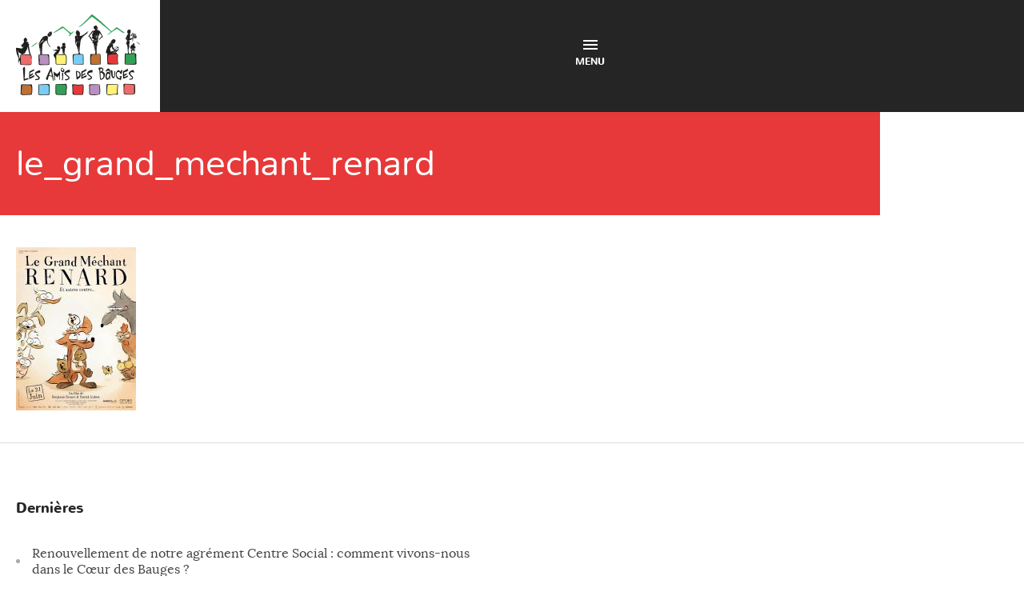

--- FILE ---
content_type: text/html; charset=UTF-8
request_url: https://www.amisdesbauges.org/associations/amis-bauges-cinema/le_grand_mechant_renard/
body_size: 9253
content:
<!DOCTYPE html>
<html lang="fr">
<head>
	<meta charset="utf-8" />
	<meta name="viewport" content="width=device-width,initial-scale=1">
	<title>le_grand_mechant_renard - Les Amis des Bauges</title>
		<link rel="shortcut icon" href="https://www.amisdesbauges.org/wp-content/themes/base/images/favicon.png">
	<link rel="stylesheet" media="all" href="https://www.amisdesbauges.org/wp-content/themes/base/js/fancybox/jquery.fancybox.css" />
	<!--[if lt IE 9]>
	<script src="https://www.amisdesbauges.org/wp-content/themes/base/js/html5shiv.js"></script>
	<![endif]-->
		<script src="https://www.amisdesbauges.org/wp-content/themes/base/js/jquery.js"></script>
	<meta name='robots' content='index, follow, max-image-preview:large, max-snippet:-1, max-video-preview:-1' />

	<!-- This site is optimized with the Yoast SEO plugin v26.3 - https://yoast.com/wordpress/plugins/seo/ -->
	<link rel="canonical" href="https://www.amisdesbauges.org/associations/amis-bauges-cinema/le_grand_mechant_renard/" />
	<script type="application/ld+json" class="yoast-schema-graph">{"@context":"https://schema.org","@graph":[{"@type":"WebPage","@id":"https://www.amisdesbauges.org/associations/amis-bauges-cinema/le_grand_mechant_renard/","url":"https://www.amisdesbauges.org/associations/amis-bauges-cinema/le_grand_mechant_renard/","name":"le_grand_mechant_renard - Les Amis des Bauges","isPartOf":{"@id":"https://www.amisdesbauges.org/#website"},"primaryImageOfPage":{"@id":"https://www.amisdesbauges.org/associations/amis-bauges-cinema/le_grand_mechant_renard/#primaryimage"},"image":{"@id":"https://www.amisdesbauges.org/associations/amis-bauges-cinema/le_grand_mechant_renard/#primaryimage"},"thumbnailUrl":"https://www.amisdesbauges.org/wp-content/uploads/2017/10/le_grand_mechant_renard.jpg","datePublished":"2017-10-03T20:18:39+00:00","dateModified":"2017-10-03T20:21:08+00:00","breadcrumb":{"@id":"https://www.amisdesbauges.org/associations/amis-bauges-cinema/le_grand_mechant_renard/#breadcrumb"},"inLanguage":"fr-FR","potentialAction":[{"@type":"ReadAction","target":["https://www.amisdesbauges.org/associations/amis-bauges-cinema/le_grand_mechant_renard/"]}]},{"@type":"ImageObject","inLanguage":"fr-FR","@id":"https://www.amisdesbauges.org/associations/amis-bauges-cinema/le_grand_mechant_renard/#primaryimage","url":"https://www.amisdesbauges.org/wp-content/uploads/2017/10/le_grand_mechant_renard.jpg","contentUrl":"https://www.amisdesbauges.org/wp-content/uploads/2017/10/le_grand_mechant_renard.jpg","width":150,"height":204},{"@type":"BreadcrumbList","@id":"https://www.amisdesbauges.org/associations/amis-bauges-cinema/le_grand_mechant_renard/#breadcrumb","itemListElement":[{"@type":"ListItem","position":1,"name":"Amis des Bauges &#8211; Cinéma","item":"https://www.amisdesbauges.org/associations/amis-bauges-cinema/"},{"@type":"ListItem","position":2,"name":"le_grand_mechant_renard"}]},{"@type":"WebSite","@id":"https://www.amisdesbauges.org/#website","url":"https://www.amisdesbauges.org/","name":"Les Amis des Bauges","description":"","potentialAction":[{"@type":"SearchAction","target":{"@type":"EntryPoint","urlTemplate":"https://www.amisdesbauges.org/?s={search_term_string}"},"query-input":{"@type":"PropertyValueSpecification","valueRequired":true,"valueName":"search_term_string"}}],"inLanguage":"fr-FR"}]}</script>
	<!-- / Yoast SEO plugin. -->


<link rel="alternate" title="oEmbed (JSON)" type="application/json+oembed" href="https://www.amisdesbauges.org/wp-json/oembed/1.0/embed?url=https%3A%2F%2Fwww.amisdesbauges.org%2Fassociations%2Famis-bauges-cinema%2Fle_grand_mechant_renard%2F" />
<link rel="alternate" title="oEmbed (XML)" type="text/xml+oembed" href="https://www.amisdesbauges.org/wp-json/oembed/1.0/embed?url=https%3A%2F%2Fwww.amisdesbauges.org%2Fassociations%2Famis-bauges-cinema%2Fle_grand_mechant_renard%2F&#038;format=xml" />
		<!-- This site uses the Google Analytics by MonsterInsights plugin v9.4.1 - Using Analytics tracking - https://www.monsterinsights.com/ -->
							<script src="//www.googletagmanager.com/gtag/js?id=G-ENK4GZPEBM"  data-cfasync="false" data-wpfc-render="false" type="text/javascript" async></script>
			<script data-cfasync="false" data-wpfc-render="false" type="text/javascript">
				var mi_version = '9.4.1';
				var mi_track_user = true;
				var mi_no_track_reason = '';
								var MonsterInsightsDefaultLocations = {"page_location":"https:\/\/www.amisdesbauges.org\/associations\/amis-bauges-cinema\/le_grand_mechant_renard\/"};
				if ( typeof MonsterInsightsPrivacyGuardFilter === 'function' ) {
					var MonsterInsightsLocations = (typeof MonsterInsightsExcludeQuery === 'object') ? MonsterInsightsPrivacyGuardFilter( MonsterInsightsExcludeQuery ) : MonsterInsightsPrivacyGuardFilter( MonsterInsightsDefaultLocations );
				} else {
					var MonsterInsightsLocations = (typeof MonsterInsightsExcludeQuery === 'object') ? MonsterInsightsExcludeQuery : MonsterInsightsDefaultLocations;
				}

								var disableStrs = [
										'ga-disable-G-ENK4GZPEBM',
									];

				/* Function to detect opted out users */
				function __gtagTrackerIsOptedOut() {
					for (var index = 0; index < disableStrs.length; index++) {
						if (document.cookie.indexOf(disableStrs[index] + '=true') > -1) {
							return true;
						}
					}

					return false;
				}

				/* Disable tracking if the opt-out cookie exists. */
				if (__gtagTrackerIsOptedOut()) {
					for (var index = 0; index < disableStrs.length; index++) {
						window[disableStrs[index]] = true;
					}
				}

				/* Opt-out function */
				function __gtagTrackerOptout() {
					for (var index = 0; index < disableStrs.length; index++) {
						document.cookie = disableStrs[index] + '=true; expires=Thu, 31 Dec 2099 23:59:59 UTC; path=/';
						window[disableStrs[index]] = true;
					}
				}

				if ('undefined' === typeof gaOptout) {
					function gaOptout() {
						__gtagTrackerOptout();
					}
				}
								window.dataLayer = window.dataLayer || [];

				window.MonsterInsightsDualTracker = {
					helpers: {},
					trackers: {},
				};
				if (mi_track_user) {
					function __gtagDataLayer() {
						dataLayer.push(arguments);
					}

					function __gtagTracker(type, name, parameters) {
						if (!parameters) {
							parameters = {};
						}

						if (parameters.send_to) {
							__gtagDataLayer.apply(null, arguments);
							return;
						}

						if (type === 'event') {
														parameters.send_to = monsterinsights_frontend.v4_id;
							var hookName = name;
							if (typeof parameters['event_category'] !== 'undefined') {
								hookName = parameters['event_category'] + ':' + name;
							}

							if (typeof MonsterInsightsDualTracker.trackers[hookName] !== 'undefined') {
								MonsterInsightsDualTracker.trackers[hookName](parameters);
							} else {
								__gtagDataLayer('event', name, parameters);
							}
							
						} else {
							__gtagDataLayer.apply(null, arguments);
						}
					}

					__gtagTracker('js', new Date());
					__gtagTracker('set', {
						'developer_id.dZGIzZG': true,
											});
					if ( MonsterInsightsLocations.page_location ) {
						__gtagTracker('set', MonsterInsightsLocations);
					}
										__gtagTracker('config', 'G-ENK4GZPEBM', {"forceSSL":"true"} );
															window.gtag = __gtagTracker;										(function () {
						/* https://developers.google.com/analytics/devguides/collection/analyticsjs/ */
						/* ga and __gaTracker compatibility shim. */
						var noopfn = function () {
							return null;
						};
						var newtracker = function () {
							return new Tracker();
						};
						var Tracker = function () {
							return null;
						};
						var p = Tracker.prototype;
						p.get = noopfn;
						p.set = noopfn;
						p.send = function () {
							var args = Array.prototype.slice.call(arguments);
							args.unshift('send');
							__gaTracker.apply(null, args);
						};
						var __gaTracker = function () {
							var len = arguments.length;
							if (len === 0) {
								return;
							}
							var f = arguments[len - 1];
							if (typeof f !== 'object' || f === null || typeof f.hitCallback !== 'function') {
								if ('send' === arguments[0]) {
									var hitConverted, hitObject = false, action;
									if ('event' === arguments[1]) {
										if ('undefined' !== typeof arguments[3]) {
											hitObject = {
												'eventAction': arguments[3],
												'eventCategory': arguments[2],
												'eventLabel': arguments[4],
												'value': arguments[5] ? arguments[5] : 1,
											}
										}
									}
									if ('pageview' === arguments[1]) {
										if ('undefined' !== typeof arguments[2]) {
											hitObject = {
												'eventAction': 'page_view',
												'page_path': arguments[2],
											}
										}
									}
									if (typeof arguments[2] === 'object') {
										hitObject = arguments[2];
									}
									if (typeof arguments[5] === 'object') {
										Object.assign(hitObject, arguments[5]);
									}
									if ('undefined' !== typeof arguments[1].hitType) {
										hitObject = arguments[1];
										if ('pageview' === hitObject.hitType) {
											hitObject.eventAction = 'page_view';
										}
									}
									if (hitObject) {
										action = 'timing' === arguments[1].hitType ? 'timing_complete' : hitObject.eventAction;
										hitConverted = mapArgs(hitObject);
										__gtagTracker('event', action, hitConverted);
									}
								}
								return;
							}

							function mapArgs(args) {
								var arg, hit = {};
								var gaMap = {
									'eventCategory': 'event_category',
									'eventAction': 'event_action',
									'eventLabel': 'event_label',
									'eventValue': 'event_value',
									'nonInteraction': 'non_interaction',
									'timingCategory': 'event_category',
									'timingVar': 'name',
									'timingValue': 'value',
									'timingLabel': 'event_label',
									'page': 'page_path',
									'location': 'page_location',
									'title': 'page_title',
									'referrer' : 'page_referrer',
								};
								for (arg in args) {
																		if (!(!args.hasOwnProperty(arg) || !gaMap.hasOwnProperty(arg))) {
										hit[gaMap[arg]] = args[arg];
									} else {
										hit[arg] = args[arg];
									}
								}
								return hit;
							}

							try {
								f.hitCallback();
							} catch (ex) {
							}
						};
						__gaTracker.create = newtracker;
						__gaTracker.getByName = newtracker;
						__gaTracker.getAll = function () {
							return [];
						};
						__gaTracker.remove = noopfn;
						__gaTracker.loaded = true;
						window['__gaTracker'] = __gaTracker;
					})();
									} else {
										console.log("");
					(function () {
						function __gtagTracker() {
							return null;
						}

						window['__gtagTracker'] = __gtagTracker;
						window['gtag'] = __gtagTracker;
					})();
									}
			</script>
				<!-- / Google Analytics by MonsterInsights -->
		<style id='wp-img-auto-sizes-contain-inline-css' type='text/css'>
img:is([sizes=auto i],[sizes^="auto," i]){contain-intrinsic-size:3000px 1500px}
/*# sourceURL=wp-img-auto-sizes-contain-inline-css */
</style>
<style id='wp-block-library-inline-css' type='text/css'>
:root{--wp-block-synced-color:#7a00df;--wp-block-synced-color--rgb:122,0,223;--wp-bound-block-color:var(--wp-block-synced-color);--wp-editor-canvas-background:#ddd;--wp-admin-theme-color:#007cba;--wp-admin-theme-color--rgb:0,124,186;--wp-admin-theme-color-darker-10:#006ba1;--wp-admin-theme-color-darker-10--rgb:0,107,160.5;--wp-admin-theme-color-darker-20:#005a87;--wp-admin-theme-color-darker-20--rgb:0,90,135;--wp-admin-border-width-focus:2px}@media (min-resolution:192dpi){:root{--wp-admin-border-width-focus:1.5px}}.wp-element-button{cursor:pointer}:root .has-very-light-gray-background-color{background-color:#eee}:root .has-very-dark-gray-background-color{background-color:#313131}:root .has-very-light-gray-color{color:#eee}:root .has-very-dark-gray-color{color:#313131}:root .has-vivid-green-cyan-to-vivid-cyan-blue-gradient-background{background:linear-gradient(135deg,#00d084,#0693e3)}:root .has-purple-crush-gradient-background{background:linear-gradient(135deg,#34e2e4,#4721fb 50%,#ab1dfe)}:root .has-hazy-dawn-gradient-background{background:linear-gradient(135deg,#faaca8,#dad0ec)}:root .has-subdued-olive-gradient-background{background:linear-gradient(135deg,#fafae1,#67a671)}:root .has-atomic-cream-gradient-background{background:linear-gradient(135deg,#fdd79a,#004a59)}:root .has-nightshade-gradient-background{background:linear-gradient(135deg,#330968,#31cdcf)}:root .has-midnight-gradient-background{background:linear-gradient(135deg,#020381,#2874fc)}:root{--wp--preset--font-size--normal:16px;--wp--preset--font-size--huge:42px}.has-regular-font-size{font-size:1em}.has-larger-font-size{font-size:2.625em}.has-normal-font-size{font-size:var(--wp--preset--font-size--normal)}.has-huge-font-size{font-size:var(--wp--preset--font-size--huge)}.has-text-align-center{text-align:center}.has-text-align-left{text-align:left}.has-text-align-right{text-align:right}.has-fit-text{white-space:nowrap!important}#end-resizable-editor-section{display:none}.aligncenter{clear:both}.items-justified-left{justify-content:flex-start}.items-justified-center{justify-content:center}.items-justified-right{justify-content:flex-end}.items-justified-space-between{justify-content:space-between}.screen-reader-text{border:0;clip-path:inset(50%);height:1px;margin:-1px;overflow:hidden;padding:0;position:absolute;width:1px;word-wrap:normal!important}.screen-reader-text:focus{background-color:#ddd;clip-path:none;color:#444;display:block;font-size:1em;height:auto;left:5px;line-height:normal;padding:15px 23px 14px;text-decoration:none;top:5px;width:auto;z-index:100000}html :where(.has-border-color){border-style:solid}html :where([style*=border-top-color]){border-top-style:solid}html :where([style*=border-right-color]){border-right-style:solid}html :where([style*=border-bottom-color]){border-bottom-style:solid}html :where([style*=border-left-color]){border-left-style:solid}html :where([style*=border-width]){border-style:solid}html :where([style*=border-top-width]){border-top-style:solid}html :where([style*=border-right-width]){border-right-style:solid}html :where([style*=border-bottom-width]){border-bottom-style:solid}html :where([style*=border-left-width]){border-left-style:solid}html :where(img[class*=wp-image-]){height:auto;max-width:100%}:where(figure){margin:0 0 1em}html :where(.is-position-sticky){--wp-admin--admin-bar--position-offset:var(--wp-admin--admin-bar--height,0px)}@media screen and (max-width:600px){html :where(.is-position-sticky){--wp-admin--admin-bar--position-offset:0px}}

/*# sourceURL=wp-block-library-inline-css */
</style><style id='global-styles-inline-css' type='text/css'>
:root{--wp--preset--aspect-ratio--square: 1;--wp--preset--aspect-ratio--4-3: 4/3;--wp--preset--aspect-ratio--3-4: 3/4;--wp--preset--aspect-ratio--3-2: 3/2;--wp--preset--aspect-ratio--2-3: 2/3;--wp--preset--aspect-ratio--16-9: 16/9;--wp--preset--aspect-ratio--9-16: 9/16;--wp--preset--color--black: #000000;--wp--preset--color--cyan-bluish-gray: #abb8c3;--wp--preset--color--white: #ffffff;--wp--preset--color--pale-pink: #f78da7;--wp--preset--color--vivid-red: #cf2e2e;--wp--preset--color--luminous-vivid-orange: #ff6900;--wp--preset--color--luminous-vivid-amber: #fcb900;--wp--preset--color--light-green-cyan: #7bdcb5;--wp--preset--color--vivid-green-cyan: #00d084;--wp--preset--color--pale-cyan-blue: #8ed1fc;--wp--preset--color--vivid-cyan-blue: #0693e3;--wp--preset--color--vivid-purple: #9b51e0;--wp--preset--gradient--vivid-cyan-blue-to-vivid-purple: linear-gradient(135deg,rgb(6,147,227) 0%,rgb(155,81,224) 100%);--wp--preset--gradient--light-green-cyan-to-vivid-green-cyan: linear-gradient(135deg,rgb(122,220,180) 0%,rgb(0,208,130) 100%);--wp--preset--gradient--luminous-vivid-amber-to-luminous-vivid-orange: linear-gradient(135deg,rgb(252,185,0) 0%,rgb(255,105,0) 100%);--wp--preset--gradient--luminous-vivid-orange-to-vivid-red: linear-gradient(135deg,rgb(255,105,0) 0%,rgb(207,46,46) 100%);--wp--preset--gradient--very-light-gray-to-cyan-bluish-gray: linear-gradient(135deg,rgb(238,238,238) 0%,rgb(169,184,195) 100%);--wp--preset--gradient--cool-to-warm-spectrum: linear-gradient(135deg,rgb(74,234,220) 0%,rgb(151,120,209) 20%,rgb(207,42,186) 40%,rgb(238,44,130) 60%,rgb(251,105,98) 80%,rgb(254,248,76) 100%);--wp--preset--gradient--blush-light-purple: linear-gradient(135deg,rgb(255,206,236) 0%,rgb(152,150,240) 100%);--wp--preset--gradient--blush-bordeaux: linear-gradient(135deg,rgb(254,205,165) 0%,rgb(254,45,45) 50%,rgb(107,0,62) 100%);--wp--preset--gradient--luminous-dusk: linear-gradient(135deg,rgb(255,203,112) 0%,rgb(199,81,192) 50%,rgb(65,88,208) 100%);--wp--preset--gradient--pale-ocean: linear-gradient(135deg,rgb(255,245,203) 0%,rgb(182,227,212) 50%,rgb(51,167,181) 100%);--wp--preset--gradient--electric-grass: linear-gradient(135deg,rgb(202,248,128) 0%,rgb(113,206,126) 100%);--wp--preset--gradient--midnight: linear-gradient(135deg,rgb(2,3,129) 0%,rgb(40,116,252) 100%);--wp--preset--font-size--small: 13px;--wp--preset--font-size--medium: 20px;--wp--preset--font-size--large: 36px;--wp--preset--font-size--x-large: 42px;--wp--preset--spacing--20: 0.44rem;--wp--preset--spacing--30: 0.67rem;--wp--preset--spacing--40: 1rem;--wp--preset--spacing--50: 1.5rem;--wp--preset--spacing--60: 2.25rem;--wp--preset--spacing--70: 3.38rem;--wp--preset--spacing--80: 5.06rem;--wp--preset--shadow--natural: 6px 6px 9px rgba(0, 0, 0, 0.2);--wp--preset--shadow--deep: 12px 12px 50px rgba(0, 0, 0, 0.4);--wp--preset--shadow--sharp: 6px 6px 0px rgba(0, 0, 0, 0.2);--wp--preset--shadow--outlined: 6px 6px 0px -3px rgb(255, 255, 255), 6px 6px rgb(0, 0, 0);--wp--preset--shadow--crisp: 6px 6px 0px rgb(0, 0, 0);}:where(.is-layout-flex){gap: 0.5em;}:where(.is-layout-grid){gap: 0.5em;}body .is-layout-flex{display: flex;}.is-layout-flex{flex-wrap: wrap;align-items: center;}.is-layout-flex > :is(*, div){margin: 0;}body .is-layout-grid{display: grid;}.is-layout-grid > :is(*, div){margin: 0;}:where(.wp-block-columns.is-layout-flex){gap: 2em;}:where(.wp-block-columns.is-layout-grid){gap: 2em;}:where(.wp-block-post-template.is-layout-flex){gap: 1.25em;}:where(.wp-block-post-template.is-layout-grid){gap: 1.25em;}.has-black-color{color: var(--wp--preset--color--black) !important;}.has-cyan-bluish-gray-color{color: var(--wp--preset--color--cyan-bluish-gray) !important;}.has-white-color{color: var(--wp--preset--color--white) !important;}.has-pale-pink-color{color: var(--wp--preset--color--pale-pink) !important;}.has-vivid-red-color{color: var(--wp--preset--color--vivid-red) !important;}.has-luminous-vivid-orange-color{color: var(--wp--preset--color--luminous-vivid-orange) !important;}.has-luminous-vivid-amber-color{color: var(--wp--preset--color--luminous-vivid-amber) !important;}.has-light-green-cyan-color{color: var(--wp--preset--color--light-green-cyan) !important;}.has-vivid-green-cyan-color{color: var(--wp--preset--color--vivid-green-cyan) !important;}.has-pale-cyan-blue-color{color: var(--wp--preset--color--pale-cyan-blue) !important;}.has-vivid-cyan-blue-color{color: var(--wp--preset--color--vivid-cyan-blue) !important;}.has-vivid-purple-color{color: var(--wp--preset--color--vivid-purple) !important;}.has-black-background-color{background-color: var(--wp--preset--color--black) !important;}.has-cyan-bluish-gray-background-color{background-color: var(--wp--preset--color--cyan-bluish-gray) !important;}.has-white-background-color{background-color: var(--wp--preset--color--white) !important;}.has-pale-pink-background-color{background-color: var(--wp--preset--color--pale-pink) !important;}.has-vivid-red-background-color{background-color: var(--wp--preset--color--vivid-red) !important;}.has-luminous-vivid-orange-background-color{background-color: var(--wp--preset--color--luminous-vivid-orange) !important;}.has-luminous-vivid-amber-background-color{background-color: var(--wp--preset--color--luminous-vivid-amber) !important;}.has-light-green-cyan-background-color{background-color: var(--wp--preset--color--light-green-cyan) !important;}.has-vivid-green-cyan-background-color{background-color: var(--wp--preset--color--vivid-green-cyan) !important;}.has-pale-cyan-blue-background-color{background-color: var(--wp--preset--color--pale-cyan-blue) !important;}.has-vivid-cyan-blue-background-color{background-color: var(--wp--preset--color--vivid-cyan-blue) !important;}.has-vivid-purple-background-color{background-color: var(--wp--preset--color--vivid-purple) !important;}.has-black-border-color{border-color: var(--wp--preset--color--black) !important;}.has-cyan-bluish-gray-border-color{border-color: var(--wp--preset--color--cyan-bluish-gray) !important;}.has-white-border-color{border-color: var(--wp--preset--color--white) !important;}.has-pale-pink-border-color{border-color: var(--wp--preset--color--pale-pink) !important;}.has-vivid-red-border-color{border-color: var(--wp--preset--color--vivid-red) !important;}.has-luminous-vivid-orange-border-color{border-color: var(--wp--preset--color--luminous-vivid-orange) !important;}.has-luminous-vivid-amber-border-color{border-color: var(--wp--preset--color--luminous-vivid-amber) !important;}.has-light-green-cyan-border-color{border-color: var(--wp--preset--color--light-green-cyan) !important;}.has-vivid-green-cyan-border-color{border-color: var(--wp--preset--color--vivid-green-cyan) !important;}.has-pale-cyan-blue-border-color{border-color: var(--wp--preset--color--pale-cyan-blue) !important;}.has-vivid-cyan-blue-border-color{border-color: var(--wp--preset--color--vivid-cyan-blue) !important;}.has-vivid-purple-border-color{border-color: var(--wp--preset--color--vivid-purple) !important;}.has-vivid-cyan-blue-to-vivid-purple-gradient-background{background: var(--wp--preset--gradient--vivid-cyan-blue-to-vivid-purple) !important;}.has-light-green-cyan-to-vivid-green-cyan-gradient-background{background: var(--wp--preset--gradient--light-green-cyan-to-vivid-green-cyan) !important;}.has-luminous-vivid-amber-to-luminous-vivid-orange-gradient-background{background: var(--wp--preset--gradient--luminous-vivid-amber-to-luminous-vivid-orange) !important;}.has-luminous-vivid-orange-to-vivid-red-gradient-background{background: var(--wp--preset--gradient--luminous-vivid-orange-to-vivid-red) !important;}.has-very-light-gray-to-cyan-bluish-gray-gradient-background{background: var(--wp--preset--gradient--very-light-gray-to-cyan-bluish-gray) !important;}.has-cool-to-warm-spectrum-gradient-background{background: var(--wp--preset--gradient--cool-to-warm-spectrum) !important;}.has-blush-light-purple-gradient-background{background: var(--wp--preset--gradient--blush-light-purple) !important;}.has-blush-bordeaux-gradient-background{background: var(--wp--preset--gradient--blush-bordeaux) !important;}.has-luminous-dusk-gradient-background{background: var(--wp--preset--gradient--luminous-dusk) !important;}.has-pale-ocean-gradient-background{background: var(--wp--preset--gradient--pale-ocean) !important;}.has-electric-grass-gradient-background{background: var(--wp--preset--gradient--electric-grass) !important;}.has-midnight-gradient-background{background: var(--wp--preset--gradient--midnight) !important;}.has-small-font-size{font-size: var(--wp--preset--font-size--small) !important;}.has-medium-font-size{font-size: var(--wp--preset--font-size--medium) !important;}.has-large-font-size{font-size: var(--wp--preset--font-size--large) !important;}.has-x-large-font-size{font-size: var(--wp--preset--font-size--x-large) !important;}
/*# sourceURL=global-styles-inline-css */
</style>

<style id='classic-theme-styles-inline-css' type='text/css'>
/*! This file is auto-generated */
.wp-block-button__link{color:#fff;background-color:#32373c;border-radius:9999px;box-shadow:none;text-decoration:none;padding:calc(.667em + 2px) calc(1.333em + 2px);font-size:1.125em}.wp-block-file__button{background:#32373c;color:#fff;text-decoration:none}
/*# sourceURL=/wp-includes/css/classic-themes.min.css */
</style>
<script type="text/javascript" src="https://www.amisdesbauges.org/wp-content/plugins/google-analytics-for-wordpress/assets/js/frontend-gtag.min.js?ver=9.4.1" id="monsterinsights-frontend-script-js" async="async" data-wp-strategy="async"></script>
<script data-cfasync="false" data-wpfc-render="false" type="text/javascript" id='monsterinsights-frontend-script-js-extra'>/* <![CDATA[ */
var monsterinsights_frontend = {"js_events_tracking":"true","download_extensions":"doc,pdf,ppt,zip,xls,docx,pptx,xlsx","inbound_paths":"[]","home_url":"https:\/\/www.amisdesbauges.org","hash_tracking":"false","v4_id":"G-ENK4GZPEBM"};/* ]]> */
</script>
<link rel="https://api.w.org/" href="https://www.amisdesbauges.org/wp-json/" /><link rel="alternate" title="JSON" type="application/json" href="https://www.amisdesbauges.org/wp-json/wp/v2/media/2556" /><link rel="icon" href="https://www.amisdesbauges.org/wp-content/uploads/2016/03/cropped-Logo-Amis-des-Bauges-Reduit-32x32.png" sizes="32x32" />
<link rel="icon" href="https://www.amisdesbauges.org/wp-content/uploads/2016/03/cropped-Logo-Amis-des-Bauges-Reduit-192x192.png" sizes="192x192" />
<link rel="apple-touch-icon" href="https://www.amisdesbauges.org/wp-content/uploads/2016/03/cropped-Logo-Amis-des-Bauges-Reduit-180x180.png" />
<meta name="msapplication-TileImage" content="https://www.amisdesbauges.org/wp-content/uploads/2016/03/cropped-Logo-Amis-des-Bauges-Reduit-270x270.png" />
	<link rel="stylesheet" media="all" href="https://www.amisdesbauges.org/wp-content/themes/base/css/base-wp.css" />
</head>
<body id="rouge" class="attachment wp-singular attachment-template-default single single-attachment postid-2556 attachmentid-2556 attachment-jpeg wp-theme-base class-name">
	<header class="header-all">
		<div class="container cf">
			<div class="col-3-3">
				<div class="logo"><a href="https://www.amisdesbauges.org" id="logo"><img src="https://www.amisdesbauges.org/wp-content/themes/base/images/les-amis-des-bauges.png" alt="Les Amis des Bauges" /></a></div>
				<nav id="nav_menu-2" role="navigation" class="nav_menu-2 cf"><div class="menu-portail-coeur-des-bauges-container"><ul id="menu-portail-coeur-des-bauges" class="menu"><li id="menu-item-39" class="menu-item-39"><a href="#">Centre social</a>
<ul class="sub-menu">
	<li id="menu-item-157" class="menu-item-157"><a href="https://www.amisdesbauges.org/lassociation-les-amis-des-bauges-une-equipe-au-service-des-habitants/">Les Amis des Bauges</a></li>
	<li id="menu-item-219" class="menu-item-219"><a href="https://www.amisdesbauges.org/maison-services-au-public/">France Services</a></li>
	<li id="menu-item-919" class="menu-item-919"><a href="https://www.amisdesbauges.org/accompagnement-des-publics/">Accompagnement des publics</a></li>
	<li id="menu-item-921" class="menu-item-921"><a href="https://www.amisdesbauges.org/animation-vie-locale/">Animation et vie locale</a></li>
	<li id="menu-item-71" class="menu-item-71"><a href="https://www.amisdesbauges.org/mutualisation-de-materiel/">Mutualisation de matériel</a></li>
</ul>
</li>
<li id="menu-item-40" class="menu-item-40"><a href="#">De 0 à 99 ans et +</a>
<ul class="sub-menu">
	<li id="menu-item-49" class="menu-item-49"><a href="https://www.amisdesbauges.org/ecoles/">Écoles</a></li>
	<li id="menu-item-45" class="menu-item-45"><a href="https://www.amisdesbauges.org/college/">Collège</a></li>
	<li id="menu-item-42" class="menu-item-42"><a href="https://www.amisdesbauges.org/aps/">Centre de loisirs (3 à 11 ans)</a></li>
	<li id="menu-item-277" class="menu-item-277"><a href="https://www.amisdesbauges.org/activites-ados-2/">Pour les 11/25 ans</a></li>
	<li id="menu-item-300" class="menu-item-300"><a href="https://www.amisdesbauges.org/en-famille/">En famille</a></li>
	<li id="menu-item-301" class="menu-item-301"><a href="https://www.amisdesbauges.org/parentalite/">Pour les parents</a></li>
	<li id="menu-item-218" class="menu-item-218"><a href="https://www.amisdesbauges.org/seniors/">Séniors</a></li>
</ul>
</li>
<li id="menu-item-215" class="menu-item-215"><a href="#">Petite enfance</a>
<ul class="sub-menu">
	<li id="menu-item-214" class="menu-item-214"><a href="https://www.amisdesbauges.org/la-farandole/">La Farandole</a></li>
	<li id="menu-item-213" class="menu-item-213"><a href="https://www.amisdesbauges.org/relais-assistantes-maternelle/">Relais Petite Enfance (ex RAM)</a>
	<ul class="sub-menu">
		<li id="menu-item-382" class="menu-item-382"><a href="https://www.amisdesbauges.org/comptes-rendus-journal-croes-documents-divers/">Documents à télécharger, sites ressources pour les parents et les assistantes maternelles</a></li>
	</ul>
</li>
	<li id="menu-item-212" class="menu-item-212"><a href="https://www.amisdesbauges.org/laep/">Lieu d’Accueil Enfants Parents  Potes en Couffins</a></li>
</ul>
</li>
<li id="menu-item-43" class="menu-item-43"><a href="https://www.amisdesbauges.org/associations/">Associations / Collectifs</a></li>
<li id="menu-item-127" class="menu-item-127"><a href="#">Emploi / Services</a>
<ul class="sub-menu">
	<li id="menu-item-54" class="menu-item-54"><a href="https://www.amisdesbauges.org/offres-emploi/">Offres d’emploi</a></li>
	<li id="menu-item-52" class="menu-item-52"><a href="https://www.amisdesbauges.org/logement/">Logement</a></li>
	<li id="menu-item-203" class="menu-item-203"><a href="https://www.amisdesbauges.org/le-cesu/">Le CESU</a>
	<ul class="sub-menu">
		<li id="menu-item-125" class="menu-item-125"><a href="https://www.amisdesbauges.org/je-recherche-un-service/">Je recherche un service</a></li>
		<li id="menu-item-126" class="menu-item-126"><a href="https://www.amisdesbauges.org/je-propose-mes-services/">Je propose mes services</a></li>
	</ul>
</li>
</ul>
</li>
<li id="menu-item-47" class="menu-item-47"><a href="https://www.amisdesbauges.org/coeur-des-bauges/">Collectivités du Cœur des Bauges</a>
<ul class="sub-menu">
	<li id="menu-item-206" class="menu-item-206"><a href="https://www.amisdesbauges.org/mairies-du-coeur-des-bauges/">Mairies du Cœur des Bauges</a></li>
	<li id="menu-item-55" class="menu-item-55"><a href="https://www.amisdesbauges.org/transports/">Transports</a></li>
	<li id="menu-item-48" class="menu-item-48"><a href="https://www.amisdesbauges.org/decheterie/">Déchetterie</a></li>
	<li id="menu-item-653" class="menu-item-653"><a href="https://www.amisdesbauges.org/collectivites-du-coeur-des-bauges/">Collectivités du Cœur des Bauges</a></li>
</ul>
</li>
<li id="menu-item-46" class="menu-item-46"><a href="https://www.amisdesbauges.org/contact/">Contact</a></li>
</ul></div></nav>				<a href="#" id="mobile-nav"><img src="https://www.amisdesbauges.org/wp-content/themes/base/images/icon-nav.svg" alt="Menu" /> Menu</a>
				<a href="#" id="search-btn" onclick="toggle_visibility('search');"><img src="https://www.amisdesbauges.org/wp-content/themes/base/images/icon-search.svg" alt="Recherche" /></a>
<div id="search">
    <form method="get" id="searchform" action="https://www.amisdesbauges.org/" class="cf">
	<input type="text" value="" class="input-box" name="s" id="s" />
	<input type="submit" value="ok" class="button" />
    </form>
</div>			</div>
		</div>
	</header>
<section class="content-page" role="main">    	<article>
	    <div class="heading container">
		<h1>le_grand_mechant_renard</h1>
	    </div>
	    <div class="container cf">
		<div class="col-1-2">
		    <p class="attachment"><a href='https://www.amisdesbauges.org/wp-content/uploads/2017/10/le_grand_mechant_renard.jpg' class="fancybox" title="le_grand_mechant_renard"><img decoding="async" width="150" height="204" src="https://www.amisdesbauges.org/wp-content/uploads/2017/10/le_grand_mechant_renard.jpg" class="attachment-medium size-medium" alt="" /></a></p>
		</div>
		<div class="col-1-2 single-image">
		    		    		</div>
	    </div>
	</article>
	            <hr style="margin-top: 0;" />
    <div class="container cf">
	<div class="col-1-2">
	    <h3>Dernières </h3>
	    		<h4 class="item-actu item-actu-puce"><a href="https://www.amisdesbauges.org/renouvellement-de-notre-agrement-centre-social-comment-vivons-nous-dans-le-coeur-des-bauges/">Renouvellement de notre agrément Centre Social : comment vivons-nous dans le Cœur des Bauges ?</a></h4>
	    		<h4 class="item-actu item-actu-puce"><a href="https://www.amisdesbauges.org/pour-preparer-notre-assemblee-generale-du-01-06-24/">Rapide compte-rendu de notre assemblée générale du 17/05/25</a></h4>
	    		<h4 class="item-actu item-actu-puce"><a href="https://www.amisdesbauges.org/venez-decouvrir-les-ateliers-informatique-sur-inscription/">Résolution de l&rsquo;année 2025, je me lance en informatique !</a></h4>
	    		<h4 class="item-actu item-actu-puce"><a href="https://www.amisdesbauges.org/plaquette-activites-de-loisirs-20162017/">Plaquette des activités de loisirs 2025/2026</a></h4>
	    		<h4 class="item-actu item-actu-puce"><a href="https://www.amisdesbauges.org/positionnement-des-amis-des-bauges/">Positionnement des Amis des Bauges</a></h4>
	    		<h4 class="item-actu item-actu-puce"><a href="https://www.amisdesbauges.org/prochaines-seances-cinema/">Prochaine séance Cinéma :  MARDI 9 DECEMBRE à 20h30</a></h4>
	    		<h4 class="item-actu item-actu-puce"><a href="https://www.amisdesbauges.org/soutenir-les-amis-des-bauges/">Soutenir les Amis des Bauges</a></h4>
	    		<h4 class="item-actu item-actu-puce"><a href="https://www.amisdesbauges.org/pass-culture-pour-les-jeunes-lannee-de-leur-18-ans/">Pass Culture : pour les jeunes de 15 à 18 ans</a></h4>
	    		<h4 class="item-actu item-actu-puce"><a href="https://www.amisdesbauges.org/pour-bien-connaitre-les-amis-des-bauges/">Pour bien connaitre les Amis des Bauges</a></h4>
	    	    
	</div>
	<div class="col-1-2">
	    
	</div>
    </div>
        </section><footer class="footer-all">
    <div class="container cf">
        <div class="col-1-2">
            <div id="text-2" class="text-2 widget cf"><h3>Les Amis des Bauges</h3>			<div class="textwidget"><p>232, Avenue Denis Therme &#8211; 73630 Le Châtelard<br />
Téléphone : 04 79 54 87 64</p>
<p>Les horaires d&rsquo;ouverture du siège :<br />
&#8211; Lundi : de 9 à 12 h et de 14 à 17h30<br />
&#8211; Mardi : fermé le matin et de 14 à 17h30<br />
&#8211; Mercredi : de 9 à 12 h et de 14 à 17h30<br />
&#8211; Jeudi : de 9 à 12 h et de 14 à 17h30<br />
&#8211; Vendredi : de 9 à 12 h et de 14 à 17h</p>
</div>
		</div>        </div>
        <div class="col-1-2">
            <div id="knews_widget-3" class="knews_widget-3 widget cf"><h3>Newsletter</h3><div class="knews_add_user knewsform_container" id="knewsform_1">
					<style type="text/css">
					div.knews_add_user textarea.knewscomment {position:absolute; top:-3000px; left:-3000px;}
					div.knews_add_user fieldset {border:0;}
					div.knews_add_user fieldset.knewstermsplus {height:0 !important; overflow:hidden !important; padding:0 !important; margin:0 !important; border:0 !important}</style>
					<form action="https://www.amisdesbauges.org/wp-admin/admin-ajax.php" method="post"><textarea name="knewscomment" autocomplete="off" class="knewscomment" style="width:150px; height:80px" rows="5" cols="20"></textarea><fieldset class="knewstermsplus"><input type="text" name="email" value="" placeholder=""><input type="checkbox" name="knewstermsplus" value="1" title="I agree terms and conditions."><label for="knewstermsplus">I agree terms and conditions.*</label></fieldset><fieldset class="knewsemail"><input type="text" name="knewsemail2" value="" placeholder="E-mail" title="E-mail" style="display:block; margin-bottom:10px;" /></fieldset><input type="hidden" name="user_knews_list" value="1" /><input type="hidden" name="lang_user" value="fr" /><input type="hidden" name="lang_locale_user" value="fr-FR" /><input type="hidden" name="knewskey" value="c314bc03fd3e068ef2e8b93e31559d8f" /><fieldset class="knewsbutton"><input class="knewsbutton" type="submit" value="ok" style="display:block; margin-bottom:10px;" /></fieldset>
						<input type="hidden" name="action" value="knewsAddUser" />
					</form>
				</div></div>        </div>
    </div>
    <div class="container cf">
        <div class="col-3-3">
            <div id="nav_menu-3" class="nav_menu-3 widget cf"><div class="menu-menu-bas-container"><ul id="menu-menu-bas" class="menu"><li id="menu-item-13" class="menu-item-13"><a href="https://www.amisdesbauges.org/">Accueil</a></li>
<li id="menu-item-12" class="menu-item-12"><a href="https://www.amisdesbauges.org/mentions-legales/">Mentions légales</a></li>
</ul></div></div>            <a id="no" href="http://www.nouvel-oeil.com" target="_blank" title="Nouvel oeil - Création de site internet à Chambéry">Site WordPress par Nouvel oeil</a>
        </div>
    </div>
</footer>
<div id="mobile-nav-container"></div><div id="mobile-nav-close"></div>
<script type="text/javascript" src="https://www.amisdesbauges.org/wp-content/themes/base/js/fancybox/jquery.fancybox.pack.js"></script>
<script src="https://www.amisdesbauges.org/wp-content/themes/base/js/init.js"></script>
<script type="speculationrules">
{"prefetch":[{"source":"document","where":{"and":[{"href_matches":"/*"},{"not":{"href_matches":["/wp-*.php","/wp-admin/*","/wp-content/uploads/*","/wp-content/*","/wp-content/plugins/*","/wp-content/themes/base/*","/*\\?(.+)"]}},{"not":{"selector_matches":"a[rel~=\"nofollow\"]"}},{"not":{"selector_matches":".no-prefetch, .no-prefetch a"}}]},"eagerness":"conservative"}]}
</script>
<script type="text/javascript" src="https://www.amisdesbauges.org/wp-content/plugins/knews/includes/knews_subscribe.js?ver=1.8.7" id="knews_subscribe-js"></script>
</body>
</html>

--- FILE ---
content_type: text/css
request_url: https://www.amisdesbauges.org/wp-content/themes/base/js/fancybox/jquery.fancybox.css
body_size: 986
content:
.fancybox-wrap, .fancybox-skin, .fancybox-outer, .fancybox-inner, .fancybox-image, .fancybox-wrap iframe, .fancybox-wrap object, .fancybox-nav, .fancybox-nav span, .fancybox-tmp{padding:0; margin:0; border:0; outline:none; vertical-align:top}
.fancybox-wrap{position:absolute; top:0; left:0; z-index:8020}
.fancybox-skin{position:relative; background:#f9f9f9; color:#444; text-shadow:none; -webkit-border-radius:4px;    -moz-border-radius:4px;         border-radius:4px}
.fancybox-opened{z-index:8030}
.fancybox-opened .fancybox-skin{-webkit-box-shadow:0 10px 25px rgba(0,0,0,0.5);    -moz-box-shadow:0 10px 25px rgba(0,0,0,0.5);         box-shadow:0 10px 25px rgba(0,0,0,0.5)}
.fancybox-outer, .fancybox-inner{position:relative}
.fancybox-inner{overflow:hidden}
.fancybox-type-iframe .fancybox-inner{-webkit-overflow-scrolling:touch}
.fancybox-error{color:#444; font:14px/20px "Helvetica Neue",Helvetica,Arial,sans-serif; margin:0; padding:15px; white-space:nowrap}
.fancybox-image, .fancybox-iframe{display:block; width:100%; height:100%}
.fancybox-image{max-width:100%; max-height:100%}
#fancybox-loading, .fancybox-close, .fancybox-prev span, .fancybox-next span{background-image:url('fancybox_sprite.png')}
#fancybox-loading{position:fixed; top:50%; left:50%; margin-top:-22px; margin-left:-22px; background-position:0 -108px; opacity:0.8; cursor:pointer; z-index:8060}
#fancybox-loading div{width:44px; height:44px; background:url('fancybox_loading.gif') center center no-repeat}
.fancybox-close{position:absolute; top:-18px; right:-18px; width:36px; height:36px; cursor:pointer; z-index:8040}
.fancybox-nav{position:absolute; top:0; width:40%; height:100%; cursor:pointer; text-decoration:none; background:transparent url('blank.gif'); -webkit-tap-highlight-color:rgba(0,0,0,0); z-index:8040}
.fancybox-prev{left:0}
.fancybox-next{right:0}
.fancybox-nav span{position:absolute; top:50%; width:36px; height:34px; margin-top:-18px; cursor:pointer; z-index:8040; visibility:hidden}
.fancybox-prev span{left:10px; background-position:0 -36px}
.fancybox-next span{right:10px; background-position:0 -72px}
.fancybox-nav:hover span{visibility:visible}
.fancybox-tmp{position:absolute; top:-99999px; left:-99999px; visibility:hidden; max-width:99999px; max-height:99999px; overflow:visible !important}
.fancybox-lock{overflow:hidden}
.fancybox-overlay{position:absolute; top:0; left:0; overflow:hidden; display:none; z-index:8010; background:url('fancybox_overlay.png')}
.fancybox-overlay-fixed{position:fixed; bottom:0; right:0}
.fancybox-lock .fancybox-overlay{overflow:auto; overflow-y:scroll}
.fancybox-title{visibility:hidden; font:normal 13px/20px "Helvetica Neue",Helvetica,Arial,sans-serif; position:relative; text-shadow:none; z-index:8050}
.fancybox-opened .fancybox-title{visibility:visible}
.fancybox-title-float-wrap{position:absolute; bottom:0; right:50%; margin-bottom:-35px; z-index:8050; text-align:center}
.fancybox-title-float-wrap .child{display:inline-block; margin-right:-100%; padding:2px 20px; background:transparent; background:rgba(0,0,0,0.8); -webkit-border-radius:15px;  -moz-border-radius:15px;  border-radius:15px; text-shadow:0 1px 2px #222; color:#FFF; font-weight:bold; line-height:24px; white-space:nowrap}
.fancybox-title-outside-wrap{position:relative; margin-top:10px; color:#fff}
.fancybox-title-inside-wrap{padding-top:10px}
.fancybox-title-over-wrap{position:absolute; bottom:0; left:0; color:#fff; padding:10px; background:#000; background:rgba(0,0,0,.8)}

--- FILE ---
content_type: text/css
request_url: https://www.amisdesbauges.org/wp-content/themes/base/css/base-wp.css
body_size: 5634
content:
* { margin: 0; padding: 0; -webkit-box-sizing: border-box; -moz-box-sizing: border-box; box-sizing: border-box; }
article, aside, datagrid, datalist, details, dialog, figcaption, figure, footer, header, hgroup, main, menu, nav, section, summary { display: block; }

.clear { clear: both; }
.cf:before, .cf:after { content: ""; display: table; }
.cf:after { clear: both; }
.cf { zoom: 1; }

html { font-size: 62.5%; }

img, table, td, blockquote, textarea, input, audio, video, canvas { max-width: 100%; height: auto; }

p, ul, ol, blockquote, table, form, hr, figure { margin: 0 0 25px 0;}
p:last-child, ul:last-child, ol:last-child, blockquote:last-child, table:last-child { margin-bottom:0; }

a, a:hover, a:active, a:focus { text-decoration: none; }
a:focus { outline: 0; }

ul, ol { padding-left: 2em; }
li p, li ul { margin-top: 0; margin-bottom: 0; }
form ul, nav ul, .menu { list-style: none; padding: 0; }

img { border: 0; vertical-align: bottom; }

form, fieldset, iframe { border: 0; }
input, button, select, label { vertical-align: middle; }
input:focus, button:focus, select:focus, textarea:focus { outline: 0; }
textarea { overflow: auto; min-height: 120px; resize: vertical; vertical-align: top; }

/* --------------------------- Site */
html, body { height: 100%; }
body { font-size: 1.6em; font-family: 'loraRegular', Arial, sans-serif; line-height: 1.8; color: #444; background: #fff; overflow-y: scroll; }

.header-all { background: #252525; height: 140px; position: relative; }

.logo { background: #fff; width: 180px; padding-top: 18px; height: 140px; position: absolute; top: 0; left: 20px; z-index: 60; }
.logo:before { content: ""; position: absolute; top: 0; bottom: 0; right: 100%; background: #fff; width: 2000px; }
#logo { width: 155px; display: block; }

.heading { background: #252525; padding: 45px 180px 45px 0; position: relative; }
.heading:before { content: ""; position: absolute; top: 0; bottom: 0; right: 100%; background: #252525; width: 2000px; }
.heading:after { content: ""; position: absolute; top: 0; bottom: 0; right: 0; background: #fff; width: 180px; }

/* --------------------------- Menu Responsive */
.nav_menu-2 { position: absolute; top: 0; right: 20px; left: 240px; border-bottom: 1px solid rgba(255,255,255,0.3); }
.nav_menu-2 li { float: left; display: block; position: relative; margin-right: 25px; }
.nav_menu-2 li:last-child { margin-right: 0; }
.nav_menu-2 a { float: left; display: block; font-family: 'nunitoLight', Arial, sans-serif; font-size: 15px; color: #fff; position: relative; line-height: 68px; }
.nav_menu-2 a:after { content: ""; position: absolute; bottom: -1px; left: 0; right: 0; height: 1px; background: #fff; opacity: 0; }
.nav_menu-2 a:hover:after, .nav_menu-2 a:focus:after, .nav_menu-2 li:hover a:after, .nav_menu-2 .current-menu-item a:after, .nav_menu-2 .current-menu-parent a:after, .single-associations #menu-item-43 a:after { height: 3px; opacity: 1; }

/* 2ème niveau */
.nav_menu-2 li ul { position: absolute; top: 95%; left: 50%; width: 220px; margin: -2px 0 0 -110px; opacity: 0; visibility: hidden; z-index: 100; }
.nav_menu-2 li:hover ul { opacity: 1; visibility: visible; top: 100%; }
.nav_menu-2 li ul:before { content: ""; position: absolute; top: -10px; left: 50%; margin-left: -10px; width: 0; height: 0; border-style: solid; border-width: 0 10px 10px 10px; border-color: transparent transparent #555 transparent; }
.nav_menu-2 li li { float: none; margin: 0; background: #555; text-align: center; border-bottom: 1px solid #777; }
.nav_menu-2 li li:last-child { border-bottom: 0; }
.nav_menu-2 li li a { float: none; color: #fff; font-size: 14px; line-height: normal !important; padding: 10px; }
.nav_menu-2 li li a:after { display: none; }
.nav_menu-2 li li a:hover { background: #777; }

/* 3ème niveau */
.nav_menu-2 li ul li ul { position: relative; top: auto; left: auto; width: auto; margin: 0; padding-bottom: 10px; opacity: 1; visibility: visible; }
.nav_menu-2 li ul li ul:before { display: none; }
.nav_menu-2 li ul li ul li a { color: #aaa; font-size: 13px; }
.nav_menu-2 li ul li ul li a:hover { color: #fff; background: none; }


/* Mobile nav */
#mobile-nav { display: none; position: absolute; top: 0; right: 0; left: 195px; height: 140px; padding-top: 50px; font-family: 'nunitoBold', Arial, sans-serif; font-size: 12px; color: #fff; text-transform: uppercase; text-decoration: none; text-align: center; background: #252525; }
.home #mobile-nav { height: 69px; padding-top: 20px;  }
#mobile-nav img { vertical-align: middle; display: block; margin: 0 auto 5px auto; }
#mobile-nav-container { z-index: 9999; position: fixed; top: 0; right: -280px; bottom: 0; width: 280px; background: #252525; overflow-y: scroll; }
#mobile-nav-container.mobile-nav-open { right: 0; }
#mobile-nav-container ul { margin: 0; padding: 0; list-style: none; }
#mobile-nav-container ul ul { padding-bottom: 10px; }
#mobile-nav-container a { color: #fff; font-family: 'nunitoLight', Arial, sans-serif; font-size: 15px; display: block; padding: 8px 5px 8px 20px; border-top: 1px solid #444; }
#mobile-nav-container ul ul a { color: #bbb; font-size: 13px; padding: 5px 5px 5px 20px; border-top: 0; }
#mobile-nav-container ul ul ul a { color: #777; padding-left: 45px; position: relative; }
#mobile-nav-container ul ul ul a:before { content: ""; position: absolute; top: 49%; left: 20px; width: 15px; height: 1px; background: #555; }
#mobile-nav-container a:hover { text-decoration: underline; }
#mobile-nav-close { display: none; position: fixed; top: 0; left: 0; right: 0; bottom: 0; background: #000; opacity: 0.8; z-index: 8888; }

/* --------------------------- Recherche */
#search-btn { position: absolute; top: 20px; right: 20px; width: 20px; height: 20px; display: block; }
#search-btn img { vertical-align: middle; }
#search { display: none; position: absolute; top: 69px; right: 20px; padding: 10px 0 10px 10px; width: 250px; background: rgba(0,0,0,0.7); z-index: 999; }
#search form { margin: 0; }
#search .input-box { float: left; width: 200px; line-height: 20px; border: 0; background: #fff; padding: 5px; }
#search .button { float: left; width: 40px; padding: 0; font-size: 11px; line-height: 20px; padding: 5px 0; background: none !important; color: #fff !important; font-family: 'nunitoLight', Arial, sans-serif; }

/* --------------------------- Grille */
.full-gris { background: #f5f5f5; padding: 20px 0; }
.container { max-width: 1300px; width: 100%; margin-left: auto; margin-right: auto; }
.content-page .container { padding-top: 40px; padding-bottom: 40px; }

.col-1-3, .col-2-3, .col-3-3, .col-1-2 { float: left; padding: 0 20px; min-height: 1px; position: relative; }
.col-1-3 { width: 33.3333333333%; }
.col-2-3 { width: 66.6666666666%; }
.col-3-3 { width: 100%; }
.col-1-2 { width: 50%; }

.google-map { width: 100%; height: 550px; }
.google-map img { max-width: none; height: auto; }

/* --------------------------- Texte */
h1, h2, h3, h4, h5, h6 { font-weight: normal; line-height: 1.3; text-align: left; color: #252525; }
h1 { font-family: 'nunitoLight', Arial, sans-serif; font-size: 45px; margin: 0; padding: 0 20px; line-height: 1.1; color: #fff; }
h2 { font-family: 'nunitoBold', Arial, sans-serif; font-size: 24px; margin: 50px 0 30px 0; padding-top: 30px; position: relative; }
h2:before { content: ""; position: absolute; top: 0; left: 0; width: 35px; height: 5px; background: #252525; }
h3 { font-family: 'nunitoBold', Arial, sans-serif; font-size: 18px; margin: 40px 0 20px 0; }
h4 { font-family: 'nunitoBold', Arial, sans-serif; font-size: 14px; margin: 20px 0 8px 0; text-transform: uppercase; letter-spacing: 1px; }

h2:first-child, h3:first-child, h4:first-child { margin-top: 0; }

strong, b { font-weight: normal; font-family: 'loraBold', Arial, sans-serif; }
.content-page, .content-page ul { text-align: left; }

.content-page a, .box-inline a { color: #252525; border-bottom: 1px solid #ddd; }
.content-page a:hover, .box-inline a:hover { border-bottom: 1px solid #252525; }

hr { margin: 30px auto; border: 0; height: 1px; background: #ddd; clear: both; }

blockquote { padding: 15px 0 15px 25px; border-left: 1px solid #252525; }

.table { width: 100%; border-collapse: collapse; }
.table th, .table td { padding: 5px; border: 1px solid #ddd; font-size: 13px; }
.table th, .table thead td { font-family: 'loraBold', Arial, sans-serif; color: #fff; background: #252525; border: 1px solid #666;}

.articles a { display: block; padding: 15px 0 0 0; }

/* ------------------------- Home */
.home .heading { padding: 0; height: 139px; margin-bottom: 190px; }
.home .heading:after { width: 20px; }
.home .nav_menu-2 { border-bottom: 1px solid rgba(255,255,255,0); }

/* Slider */
.slider { width: 100%; }
.rslides { position: relative; list-style: none; overflow: hidden; width:100%; padding: 0; margin: 0; }
.rslides .slide { position: absolute; top: 0; left: 0; display: none; width: 100%; border: 0 !important; }
.rslides .slide:first-child { position: relative; display: block; float: left; }

/* Slider Feat */
.slider-feat { height: 400px; background: #252525; position: absolute; top: -71px; left: 20px; right: 20px; z-index: 50; }
.slider-feat h1 { position: absolute; top: 40%; left: 0; right: 0; text-align: center; z-index: 900; text-shadow: 0 0 6px rgba(0,0,0,0.5); }

.slide-feat { height: 400px; background-repeat: no-repeat; background-position: center; -webkit-background-size: cover; -moz-background-size: cover; -o-background-size: cover; background-size: cover; }

/* Slider Actus */
.slider-actus { padding-bottom: 20px; border-bottom: 1px solid #ddd; position: relative; }
.slider-actus .slide { height: 285px; position: relative; background-repeat: no-repeat; background-position: center; -webkit-background-size: cover; -moz-background-size: cover; -o-background-size: cover; background-size: cover; }
.slider-actus h3 { position: absolute; left: 0; right: 0; bottom: 0; padding: 20px; margin: 0; font-family: 'loraBold', Arial, sans-serif; font-size: 20px; color: #fff; background: linear-gradient(to bottom, rgba(0,0,0,0) 0%,rgba(0,0,0,0.7) 100%); }

.label-a-la-une { position: absolute; top: 20px; left: -15px; background: #e73939; color: #fff; font-family: 'nunitoRegular', Arial, sans-serif; font-size: 11px; line-height: 16px; text-transform: uppercase; width: 95px; text-align: center; padding: 10px 0 6px 0; z-index: 300; }

.rslides_tabs { padding: 4px 0 0 0; margin: 0; list-style: none; }
.rslides_tabs li { margin: 0 9px 0 0; display: inline-block; }
.rslides_tabs a { display: inline-block; width: 14px; height: 14px; background: #fff; border: 2px solid #e73939 !important; border-radius: 50%; text-indent: -9999px; white-space: nowrap; overflow: hidden; }
.rslides_tabs a:hover, .rslides_here a { background: #e73939; }

/* ------------------------- Pictos */
.home .content-page .container:nth-child(2) { padding-top: 0; }

.pictos { display: table; width: 100%; }
.picto { display: table-cell; width: 25%; color: #fff !important; font-family: 'nunitoRegular', Arial, sans-serif; font-size: 12px; text-transform: uppercase; background: #252525; padding: 20px 10px; text-align: center; vertical-align: top; border-bottom: 0 !important; border-left: 1px solid #444; }
.picto:first-child { border: 0; }
.picto:hover { background: #000; }
.picto img { display: block; margin: 0 auto 10px auto; width: 65px; height: 65px; }

/* ------------------------- Actus */
.bloc-actus { margin-bottom: 20px; }

.item-actu { font-family: 'loraRegular', Arial, sans-serif; font-size: 16px; margin: 0; padding: 0; text-transform: none; letter-spacing: normal; }
.item-actu a { color: #444; display: block; padding: 15px 10px 15px 0; border-bottom: 1px solid #ddd; }
.item-actu a:hover { color: #444; border-bottom: 1px solid #ddd; background: #f5f5f5; padding-left: 10px; }

.item-actu-puce a { position: relative; padding-left: 20px; }
.item-actu-puce a:hover { position: relative; padding-left: 25px; }
.item-actu-puce a:before { content: ""; position: absolute; left: 0; top: 50%; margin-top: -3px; width: 5px; height: 5px; background: #aaa; border-radius: 50%; }
.item-actu-puce a:hover:before { left: 10px; }

/* Loop */
.blog-item { border-bottom: 1px solid #ddd; }
.blog-item:nth-child(odd) { background: #f9f9f9; }
.blog-item:last-child { border-bottom: 0; }

.blog-item h2 { padding: 0; }
.blog-item h2:before { display: none; }

/* Pagination */
.pagination { border-top: 1px solid #ddd; font-size: 13px; margin-top: 60px; padding-top: 10px; }
.pagination div { width: 50%; float: left; }
.pagination .nav-previous { text-align: left; }
.pagination .nav-next { text-align: right; }

/* Single */
.single-image { text-align: center; }

/* ------------------------- Association */
.item-actu-date { font-family: 'nunitoRegular', Arial, sans-serif; font-size: 11px; text-transform: uppercase; display: inline-block; width: 145px; }
.item-actu-association { font-family: 'nunitoRegular', Arial, sans-serif; font-size: 11px; text-transform: uppercase; color: #111; }
.single-associations .item-actu-association { display: none; }
.item-actu-titre { display: block; padding-top: 6px; }

.filter-associations { padding: 0; list-style: none; }
.filter-associations li { cursor: pointer; font-size: 12px; font-family: 'nunitoRegular', Arial, sans-serif; float: left; margin: 0 4px 4px 0; display: inline-block; padding: 3px 10px; border-radius: 4px; background: #999; color: #fff; }
.filter-associations li:hover { background: #555; }
.filter-associations .active { background: #32a057; }
.domaine { display: none; }

/* Box */
.box-inline { display: none; }
.box-inline .item-actu-date, .box-inline .item-actu-titre, .box-inline p { display: block; margin: 0 0 15px 0; }
.fancybox-skin { background: #fff; }

/* -------------------------  Commentaires */
#commentaires { font-size: 14px; }
#commentaires p { margin-bottom: 5px; }
.comment-notes { font-size: 12px; }
.comment-form-author, .comment-form-email, #commentaires .form-submit { max-width: 350px; }
.comment-awaiting-moderation { color: #e43339; padding: 6px 10px; border: 1px solid #e43339; display: block; margin: 4px 0; }
.comment { padding: 20px; border: 1px solid #ddd; margin-bottom: -1px; }
.thread-even { background: #fff; }
.thread-odd { background: #f8f8f8; }
.comment .fn { font-family: 'nunitoBold', Arial, sans-serif; color: #111; font-style: normal; }
.comment-meta { font-size: 12px; margin-bottom: 8px; }
.comment-meta a { color: #888; text-decoration: none; }
.comment-meta a:hover { color: #888; text-decoration: none; }
.avatar { display: none; }
.says { color: #888; font-size: 12px; }
.comment p { word-wrap: break-word; }

/* ------------------------- Gallery */
.gallery br { display: none; }
.gallery-item { width: 25%; float: left; text-align: center; padding: 2%; border: 1px solid #ddd; margin: 0 -1px -1px 0; }

.wp-caption { width: auto !important; padding-bottom: 30px; }

/* --------------------------- CESU */
.login-bloc, .acf-form { border: 1px solid #ddd; padding: 15px; }
.login-bloc ul { margin: 0; }
.login-bloc input[type="submit"] { background: #252525 !important; }
.login-bloc input[type="submit"]:hover { background: #555 !important; }

.login-bloc hr { margin: 20px 0 10px 0; }
#mdp-oublie-form { display: none; }
#mot-de-passe-oublie { font-size: 13px; }

/* Override ACF */
#post { display: none; background: #fff; }
.single-employes #post { display: block; }
.acf_postbox h3 { margin: 20px 0 0 0; padding: 20px 0 0 0; border-top: 1px solid #ddd; }
.hndle, .acfvf_message { display: none; }
.acf_postbox > .inside > .field { padding: 0 0 10px 0; border: 0; }
.acf_postbox { font-size: 14px; }
.acf_postbox p.label { margin: 0; }
.acf_postbox p.label label { font-size: 14px; font-weight: normal; margin: 0; }
.acf_postbox .field input[type="text"], .acf_postbox .field input[type="number"], .acf_postbox .field input[type="password"], .acf_postbox .field input[type="email"], .acf_postbox .field textarea { padding: 5px; border: 1px solid #ddd; width: 100%; }
.acf_postbox .field input[type="text"]:focus, .acf_postbox .field input[type="number"]:focus, .acf_postbox .field input[type="password"]:focus, .acf_postbox .field input[type="email"]:focus, .acf_postbox .field textarea:focus { border: 1px solid #252525; }
.acf_postbox .field select { padding: 5px; border: 1px solid #ddd; }
.field_type-checkbox p.label label { font-family: 'loraBold', Arial, sans-serif; color: #252525; }

#message.error { position: fixed; top: 10px; left: 10px; right: 10px; z-index: 900; }

/* Compte */
.employe-avatar { width: 100px; height: 100px; margin: 0 auto; display: block; border-radius: 50%; padding: 3px; border: 1px solid #ddd; }
.employe-nom { text-align: center; margin-top: 8px; }
.employe-menu { padding: 0; list-style: none; }
.employe-menu li { display: block; text-align: center; }
.employe-menu .separateur { padding-top: 25px; }

/* Recherche */
#filtre-form h3 { margin-bottom: 10px; }
.label-select { margin-bottom: 3px; }
#filtre-form select { max-width: 400px; }

.employe-resultat { padding: 10px; border: 1px solid #ddd; margin-bottom: -1px; font-size: 14px; width: 100%; display: table; table-layout: fixed; }
.employe-col-img, .employe-col-texte { display: table-cell; vertical-align: middle; }
.employe-col-img { width: 85px; }
.employe-resultat .employe-avatar { width: 70px; height: 70px; margin: 0; }
.employe-resultat .employe-nom { text-align: left; margin: 0; font-size: 16px; }
.employe-resultat .employe-nom a { color: #bf7033; border-bottom: 0 !important; }
.employe-resultat .employe-nom a:hover { color: #252525; }

/* --------------------------- Footer */
.footer-all { background: #252525; padding: 60px 0 30px 0; font-size: 14px; color: #fff; }
.footer-all .widget { margin-bottom: 80px; }
.footer-all h3 { color: #888; margin-bottom: 35px; }
.footer-all a { color: #fff; text-decoration: none; }
.footer-all a:hover { color: #fff; text-decoration: underline; }

.nav_menu-3 { padding-top: 10px; border-top: 1px solid #444; }
.nav_menu-3 li { display: inline; margin-right: 20px; }
.nav_menu-3 a { display: inline; font-family: 'nunitoLight', Arial, sans-serif; font-size: 13px; color: #fff; text-decoration: none; }
.nav_menu-3 a:hover { color: #fff; text-decoration: underline; }

#knewsform_1 { position: relative; height: 45px; max-width: 320px; }
#knewsform_1 form { margin: 0; }
fieldset.knewsemail { position: absolute; top: 0; left: 0; right: 45px; }
fieldset.knewsbutton { position: absolute; top: 0; right: 0; width: 45px; }
input.knewsbutton { margin: 0 !important; width: 45px; height: 45px; line-height: 45px; font-size: 14px; text-align: center; padding: 0 !important; background: none !important; color: #fff; }
fieldset.knewsemail input[type="text"] { font-family: 'loraRegular', Arial, sans-serif; border: 1px solid #444; margin: 0 !important; height: 45px; padding: 0 15px; width: 100%; font-size: 14px; color: #fff; background: none; }
fieldset.knewsemail input[type="text"]:focus { border: 1px solid #444; background: #333; }

#no { font-family: 'nunitoLight', Arial, sans-serif; font-size: 13px; color: #888; text-decoration: none; }
#no:hover { color: #fff; text-decoration: none; }

/* --------------------------- Formulaires */
input[type="text"], input[type="email"], textarea { padding: 5px; border: 1px solid #ddd; width: 100%; color: #444; }
input[type="text"]:focus, input[type="email"]:focus, textarea:focus { background: #f5f5f5; }

.visual-form-builder-container { font-size: 14px; }
.visual-form-builder { margin: 0; }
.content-page article .visual-form-builder-container li { border-bottom: 0; padding: 0 0 10px 0; }
.visual-form-builder-container label { display: block; line-height: 20px; }

.vfb-text, .vfb-textarea, .vfb-select { padding: 5px; border: 1px solid #ddd; width: 100%; }
.vfb-text:focus, .vfb-textarea:focus { border: 1px solid #252525; }
.vfb-item-checkbox .vfb-span, .vfb-item-radio .vfb-span { display: block; }
.vfb-item-checkbox div label, .vfb-item-radio div label { display: inline; margin: 0 0 0 5px; }

.vfb-required-asterisk, label.vfb-error { color: #e10000; font-size: 12px; }

.visual-form-builder-container input[type="submit"] { font-size: 14px; }

.verification .vfb-legend { display: none; }

/* --------------------------- Boutons */
input[type="submit"] { font-family: 'loraRegular', Arial, sans-serif; }
.btn, input[type="submit"] { background: #555; color: #fff !important; border: 0 !important; display: inline-block; padding: 12px 25px; text-align: center; cursor: pointer; font-size: 14px; }
.btn:hover, .btn:focus, input[type="submit"]:hover, input[type="submit"]:focus { border: 0 !important; background: #252525 !important; }

.btn-suite { font-size: 14px; font-family: 'loraBold', Arial, sans-serif; color: #222; padding-left: 35px; position: relative; border: 0 !important; }
.btn-suite:before { content: "→"; position: absolute; left: 0; top: 0; font-size: 18px; line-height: 18px; font-family: 'loraBold', Arial, sans-serif; color: #222; }
.btn-suite:hover:before { left: 7px; }

/* --------------------------- Override des couleurs */
#rouge .header-all, #rouge h2:before, #rouge .heading, #rouge .heading:before, #rouge .btn, #rouge input[type="submit"], #rouge .picto:hover, .home .picto:hover { background: #e73939; }
#vert .header-all, #vert h2:before, #vert .heading, #vert .heading:before, #vert .btn, #vert input[type="submit"], #vert .picto:hover { background: #32a057; }
#bleu .header-all, #bleu h2:before, #bleu .heading, #bleu .heading:before, #bleu .btn, #bleu input[type="submit"], #bleu .picto:hover { background: #79cdf4; }
#violet .header-all, #violet h2:before, #violet .heading, #violet .heading:before, #violet .btn, #violet input[type="submit"], #violet .picto:hover { background: #bb90c0; }
#jaune .header-all, #jaune h2:before, #jaune .heading, #jaune .heading:before, #jaune .btn, #jaune input[type="submit"], #jaune .picto:hover { background: #fff374; }
#rose .header-all, #rose h2:before, #rose .heading, #rose .heading:before, #rose .btn, #rose input[type="submit"], #rose .picto:hover { background: #ed6b6a; }
#marron .header-all, #marron h2:before, #marron .heading, #marron .heading:before, #marron .btn, #marron input[type="submit"], #marron .picto:hover { background: #bf7033; }

#rouge h2 { color: #e73939; }
#vert h2 { color: #32a057; }
#bleu h2 { color: #79cdf4; }
#violet h2 { color: #bb90c0; }
#jaune h2 { color: #fff374; }
#rose h2 { color: #ed6b6a; }
#marron h2 { color: #bf7033; }

.home h2 { color: #e73939; }
.home h2:before { background: #e73939; }

.titre-vert { color: #32a057 !important; }
h2.titre-vert:before { background: #32a057 !important; }

/* --------------------------- Messages */
.message, #message { padding: 15px; margin-bottom: 30px; border-radius: 4px; }
.message-success, #message.updated { background-color: #dff0d8; border: 1px solid #d6e9c6; color: #468847; }
.message-info { background-color: #d9edf7; border: 1px solid #bce8f1; color: #3a87ad; }
.message-error, #message.error { background-color: #f2dede; border: 1px solid #eed3d7; color: #b94a48; }

/* --------------------------- Transitions */
a, input[type="text"], textarea, input[type="submit"], .filter-associations li, .nav_menu-2 li ul, .nav_menu-2 a:after, #mobile-nav-container, .btn-suite:before, .item-actu-puce a:before { -webkit-transition: all .15s ease-out; -moz-transition: all .15s ease-out; -o-transition: all .15s ease-out; transition: all .15s ease-out; }

/* --------------------------- Font face */
@font-face { font-family: 'nunitoLight'; src: url('../fonts/nunito-light-webfont.eot'); src: url('../fonts/nunito-light-webfont.eot?#iefix') format('embedded-opentype'), url('../fonts/nunito-light-webfont.woff2') format('woff2'), url('../fonts/nunito-light-webfont.woff') format('woff'), url('../fonts/nunito-light-webfont.ttf') format('truetype'), url('../fonts/nunito-light-webfont.svg#nunitoLight') format('svg'); font-weight: normal; font-style: normal; }
@font-face { font-family: 'nunitoRegular'; src: url('../fonts/nunito-regular-webfont.eot'); src: url('../fonts/nunito-regular-webfont.eot?#iefix') format('embedded-opentype'), url('../fonts/nunito-regular-webfont.woff2') format('woff2'), url('../fonts/nunito-regular-webfont.woff') format('woff'), url('../fonts/nunito-regular-webfont.ttf') format('truetype'), url('../fonts/nunito-regular-webfont.svg#nunitoRegular') format('svg'); font-weight: normal; font-style: normal; }
@font-face { font-family: 'nunitoBold'; src: url('../fonts/nunito-bold-webfont.eot'); src: url('../fonts/nunito-bold-webfont.eot?#iefix') format('embedded-opentype'), url('../fonts/nunito-bold-webfont.woff2') format('woff2'), url('../fonts/nunito-bold-webfont.woff') format('woff'), url('../fonts/nunito-bold-webfont.ttf') format('truetype'), url('../fonts/nunito-bold-webfont.svg#nunitoBold') format('svg'); font-weight: normal; font-style: normal; }
@font-face { font-family: 'loraRegular'; src: url('../fonts/lora-regular-webfont.eot'); src: url('../fonts/lora-regular-webfont.eot?#iefix') format('embedded-opentype'), url('../fonts/lora-regular-webfont.woff2') format('woff2'), url('../fonts/lora-regular-webfont.woff') format('woff'), url('../fonts/lora-regular-webfont.ttf') format('truetype'), url('../fonts/lora-regular-webfont.svg#loraRegular') format('svg'); font-weight: normal; font-style: normal; }
@font-face { font-family: 'loraBold'; src: url('../fonts/lora-bold-webfont.eot'); src: url('../fonts/lora-bold-webfont.eot?#iefix') format('embedded-opentype'), url('../fonts/lora-bold-webfont.woff2') format('woff2'), url('../fonts/lora-bold-webfont.woff') format('woff'), url('../fonts/lora-bold-webfont.ttf') format('truetype'), url('../fonts/lora-bold-webfont.svg#loraBold') format('svg'); font-weight: normal; font-style: normal; }

/* --------------------------- Responsive */
@media screen and (max-width: 1295px) {
    
    #nav_menu-2 { display: none; }
    #mobile-nav { display: block; }
    #search-btn { display: none; }
    
}
@media screen and (max-width: 980px) {
    
    .heading { padding-right: 0; }
    .heading:before, .heading:after { display: none; }
    
    .col-1-3, .col-2-3, .col-3-3, .col-1-2 { float: none; width: 100%; }
    .content-page .container { padding-bottom: 0; }
    .content-page .heading { padding-bottom: 45px; }
    .content-page .col-1-3, .content-page .col-2-3, .content-page .col-3-3, .content-page .col-1-2 { margin-bottom: 30px; }
    
}
@media screen and (max-width: 720px) {
    
    h1 { font-size: 35px; }
    
    .pictos { display: block; }
    .picto { display: block; width: 100%; padding: 10px; border-top: 1px solid #444; }
    .picto img { margin-bottom: 5px; width: 40px; height: 40px; }
    
    .table tr { border: 1px solid #ddd; }
    .table th, .table td { padding: 2px 10px; border: none; display: block; }
    .table th, .table thead td { display: none; }
    
}

--- FILE ---
content_type: application/javascript
request_url: https://www.amisdesbauges.org/wp-content/plugins/knews/includes/knews_subscribe.js?ver=1.8.7
body_size: 313
content:
jQuery(document).ready(function() {
	knewsfunc = function() {
		if (jQuery(this).attr('submitted') !== "true") {
			container = jQuery(this).closest('div.knewsform_container');
			save_knews_form = jQuery(container).html();
			jQuery(this).attr('submitted', "true");
			jQuery("input:text", this).each(function() {
				if (jQuery(this).attr("title") !== undefined) {
					if (jQuery(this).val() == jQuery(this).attr("title")) jQuery(this).val("");
				}
			});
			jQuery.post(jQuery(this).attr('action'), jQuery(this).serialize(), function (data) { 
					jQuery(container).html(data);
					jQuery('a.knews_back', container).click( function () {
						jQuery(container).html(save_knews_form);
						return false;								
					});
				});
		}
		return false;
	};
	if (parseInt(jQuery.fn.jquery.split('.').join(''), 10) >= 170) {
		jQuery(document).on('submit', 'div.knewsform_container form', knewsfunc);
	} else {
		jQuery('div.knewsform_container form').live('submit', knewsfunc);						
	}
})


--- FILE ---
content_type: application/javascript
request_url: https://www.amisdesbauges.org/wp-content/themes/base/js/init.js
body_size: 521
content:
// Mobile NAV
$("#mobile-nav-container").append($("#nav_menu-2 .menu").clone());
$("#mobile-nav").click(function(){
  $('#mobile-nav-close').fadeIn(300, function(){});
  $('#mobile-nav-container').addClass('mobile-nav-open');
  return false;
});
$('#mobile-nav-close').click(function() {
  $('#mobile-nav-close').fadeOut(300, function(){});
  $('#mobile-nav-container').removeClass('mobile-nav-open');
  return false;
});

// Toggle visibility
function toggle_visibility(id) {
  var e = document.getElementById(id);
  if(e.style.display == 'block') { e.style.display = 'none'; } else{ e.style.display = 'block'; }
  event.preventDefault();
}

// Focus search
$('#search-btn').click(function() {
  $('#searchform .input-box').focus();
});

// Ajouter une classe aux liens des images
$('a[href*=".png"]').addClass('fancybox');
$('a[href*=".jpg"]').addClass('fancybox');
$('a[href*=".gif"]').addClass('fancybox');

// Fancybox
$(document).ready(function() {
  $(".gallery a").attr('rel', 'gallery').fancybox({
    openEffect : 'fade',
    closeEffect : 'fade',
    padding: 0
  });
  $(".fancybox").fancybox({
    openEffect : 'fade',
    closeEffect : 'fade',
    padding: 0
  });
  $(".open-inline").fancybox({
    maxWidth : 700,
    fitToView : false,
    autoSize : false,
    openEffect : 'fade',
    closeEffect : 'fade',
    width : '90%'
  });
});

// Supprimer la verification de VFB (+ JS)
$(document).ready(function() {
  $(".vfb-item-secret .vfb-text").val("12");
  $(".vfb-item-secret").css("display","none");
});

--- FILE ---
content_type: image/svg+xml
request_url: https://www.amisdesbauges.org/wp-content/themes/base/images/icon-search.svg
body_size: 829
content:
<?xml version="1.0" encoding="utf-8"?>
<!-- Generator: Adobe Illustrator 17.0.0, SVG Export Plug-In . SVG Version: 6.00 Build 0)  -->
<!DOCTYPE svg PUBLIC "-//W3C//DTD SVG 1.1//EN" "http://www.w3.org/Graphics/SVG/1.1/DTD/svg11.dtd">
<svg version="1.1" id="Calque_1" xmlns="http://www.w3.org/2000/svg" xmlns:xlink="http://www.w3.org/1999/xlink" x="0px" y="0px"
	 width="20px" height="20px" viewBox="0 0 20 20" enable-background="new 0 0 20 20" xml:space="preserve">
<path fill="#FFFFFF" d="M18.544,16.83l-3.506-3.506c0.928-1.275,1.482-2.839,1.482-4.533c0-4.262-3.467-7.729-7.729-7.729
	S1.062,4.53,1.062,8.792s3.467,7.729,7.729,7.729c1.694,0,3.257-0.554,4.533-1.482l3.506,3.506c0.237,0.237,0.547,0.355,0.857,0.355
	s0.62-0.118,0.857-0.355C19.018,18.071,19.018,17.303,18.544,16.83z M8.792,14.096c-2.925,0-5.304-2.379-5.304-5.304
	s2.379-5.304,5.304-5.304s5.304,2.379,5.304,5.304S11.717,14.096,8.792,14.096z"/>
</svg>
